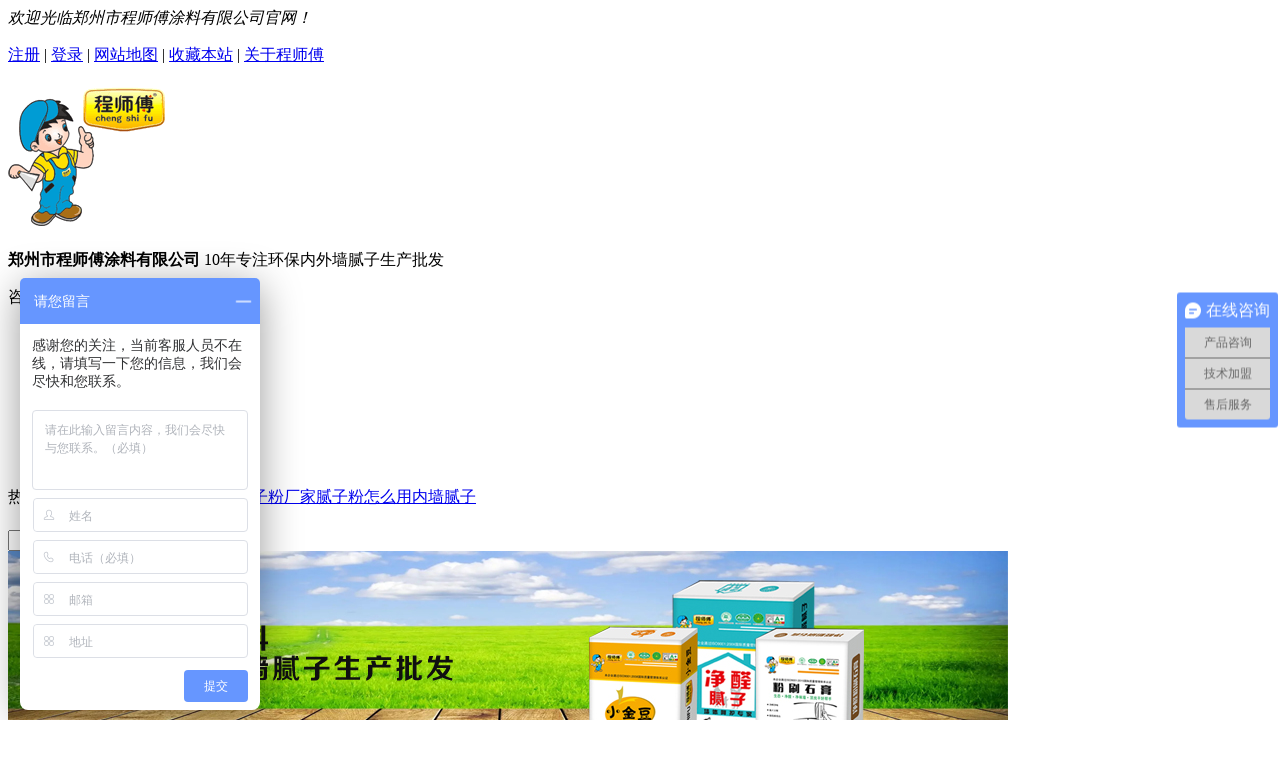

--- FILE ---
content_type: text/html; charset=utf-8
request_url: http://nizi88.com/Article/yjnzfsdhbd.html
body_size: 7909
content:
<!DOCTYPE html PUBLIC "-//W3C//DTD XHTML 1.0 Transitional//EN" "http://www.w3.org/TR/xhtml1/DTD/xhtml1-transitional.dtd">
<html xmlns="http://www.w3.org/1999/xhtml" dir="ltr" lang="zh-CN" xml:lang="zh-CN">
<head>
    <meta http-equiv="Content-Type" content="text/html; charset=utf-8" />
    <meta http-equiv="X-UA-Compatible" content="IE=EmulateIE7" />
    <title>延津腻子粉刷多厚八大问题 延津腻子厂家施工准则|涂料百科|郑州腻子,郑州腻子粉,郑州耐水腻子,郑州801胶水,郑州腻子粉-程师傅</title>
    <meta name="keywords" content="程师傅涂料,耐水腻子厂家,郑州腻子,外墙腻子,小金豆腻子粉,郑州腻子粉,河南腻子粉,郑州腻子粉厂" />
    <meta name="description" content="郑州外墙腻子粉,郑州耐水腻子,郑州801胶水,郑州粉刷石膏,郑州嵌缝石膏,程师傅10年只做放心环保好腻子,国际的品质,国内的价格,程师傅咨询热线:18638185513,10年专业研发生产高端内墙腻子涂料产品系列,您身边的涂料装饰专家。" />
        <link key="resetcommon" href="/Skins/Default/resetcommon.css" rel="stylesheet" type="text/css" />
        <link key="style" href="/Skins/Default/Style.css" rel="stylesheet" type="text/css" />
            <script type="text/javascript" key="nsw_details" src="/JS/NSW_Details.js"></script>
    <!-- csfjzw.com Baidu tongji analytics -->
<script>
var _hmt = _hmt || [];
(function() {
var hm = document.createElement("script");
hm.src = "https://hm.baidu.com/hm.js?44ddbe95145c59b3385487cb4571865e";
var s = document.getElementsByTagName("script")[0];
s.parentNode.insertBefore(hm, s);
})();
</script>
<script>
var _hmt = _hmt || [];
(function() {
  var hm = document.createElement("script");
  hm.src = "//hm.baidu.com/hm.js?29467bbb83f5581c29e6dae1cc6d85f5";
  var s = document.getElementsByTagName("script")[0]; 
  s.parentNode.insertBefore(hm, s);
})();
</script>
<!-- NAS Tracking Begin -->
<script type="text/javascript">
var _nas = _nas || {};
(function(){
    var nasParams = {cid:102,sid:267,eventID:1502};
    var ts = document.createElement("script");
    var s = document.getElementsByTagName("script")[0];
    ts.src = "http://tracking.nsw99.com/ts/load.js";
    s.parentNode.insertBefore(ts, s);
    if (ts.readyState) {
        ts.onreadystatechange = function() {
            if (ts.readyState == "loaded" || ts.readyState == "complete") {
                _nas.nasLoad("http://tracking.nsw99.com", nasParams);
            }
        };
    } else {
        ts.onload = function () {
            _nas.nasLoad("http://tracking.nsw99.com", nasParams);
        };
    }
})();
</script>
<!-- NAS Tracking End -->

</head>





<body>
  <div class="h_wrap"> 
    <div class="header">
        <div class="h_top clearfix" id="commonHeaderGuest">
            <em>欢迎光临郑州市程师傅涂料有限公司官网！</em>
            <p>
                <a href="/User/Register.aspx" title="注册">注册</a> | <a href="/User/Login.aspx" title="登录">登录</a> | <a href="/sitemap.html"
                    title="网站地图" target="_blank">网站地图</a> | <a href="javascript:void(0);" onclick="javascript:addBookmark(this)"
                        title="收藏本站">收藏本站</a> | <a href="/Helps/csftljj.html" title="关于程师傅" target="_blank">关于程师傅</a>
            </p>
        </div>
        <div class="h_top clearfix" style="display: none" id="commonHeaderUser">
      <p>
        欢迎 [<a style="background: none;" href="/user/"><b
                id="commonHeaderUsername"></b></a>] 光临 | <a title="退出" href="/user/login.aspx?action=logout">
                    退出</a> | <a href="/sitemap.html"
                    title="网站地图" target="_blank">网站地图</a> | <a href="javascript:void(0);" onclick="javascript:addBookmark(this)"
                        title="收藏本站">收藏本站</a> | <a href="/Helps/csftljj.html" title="关于程师傅" target="_blank">关于程师傅</a>
      </p>               
    </div>
        <div class="h_con clearfix">
            <div class="h_logo clearfix">
                <h1>
                    <a href="/" title="程师傅涂料">
                        <img src="/uploadfiles/pictures/setting/20151103085042_0156.png" alt="程师傅涂料" title="程师傅涂料" /></a>
                </h1>
                <p>
                    <b>郑州市程师傅涂料有限公司</b> 10年专注环保内外墙腻子生产批发
                </p>
            </div>
            <div class="h_tel">
                咨询热线 ： <b>18638185513</b>
            </div>
        </div>
        <div class="h_nav">
            <ul><li><a href="/" title="首页" >首页</a></li><li><a href="/nqnzxl.html" title="内墙腻子粉" >内墙腻子粉</a></li><li><a href="/wqnzxl.html" title="外墙耐水腻子" >外墙耐水腻子</a></li><li><a href="/product/" title="产品中心" >产品中心</a></li><li><a href="/gcal.html" title="工程案例" >工程案例</a></li><li><a href="/News/" title="新闻资讯" >新闻资讯</a></li><li class="no_bg"><a href="/lxcsf.html" title="联系程师傅" >联系程师傅</a></li></ul>
        </div>
    </div>
</div>
 <div class="search">
    <div class="content clearfix">
        <p>
            <span>热门关键词搜索：</span>
            <a href="/product/" title="腻子">腻子</a><a href="/product/" title="涂料">涂料</a><a href="/help/" title="河南腻子粉厂家">河南腻子粉厂家</a><a href="/xwzx.html" title="腻子粉怎么用">腻子粉怎么用</a><a href="/nqnzxl.html" title="内墙腻子">内墙腻子</a>
        </p>
        <div class="ser_inp form clearfix">
            <input type="text" class="inp01" button="#sousuo" defvalue="请输入关键词" id="seachkeywords" onfocus="this.value=''" />
            <input type="button" class="btn01" id="sousuo" />
        </div>
    </div>
</div>
 <script type="text/javascript">
    initCommonHeader();
    var MARK = "news";
    var SID = "0001,0011,0014";

</script>
<script type="text/javascript">
    var OBJ_TITLE = "延津腻子粉刷多厚八大问题 延津腻子厂家施工准则";
    var OBJ_ID = "571";
    var SID = "0001,0011,0014";
</script>

<div class="topadcs"><a href="/product/" title="郑州程师傅腻子粉厂家"><img src="/uploadfiles/pictures/others/20221006093124_6943.jpg" title="郑州程师傅腻子粉厂家" alt="郑州程师傅腻子粉厂家" /></a></div>
<div class="content">
    <div class="plc2"><span class="red_x">当前位置：</span> <a href="/" title="首页">首页</a> &raquo; <a href="/news/" title="程师傅资讯">程师傅资讯</a> &raquo; <a href="/xwzx.html" title="新闻资讯">新闻资讯</a> &raquo; <a href="/tlbk.html" title="涂料百科">涂料百科</a></div>
    <div class="left2">
        <div class="left2top"></div>
        <div class="left2_main">
            <div class="n_info_con" id="printableview">
                <div class="brief">
                    <div class="briefbg">
						<h3>延津腻子粉刷多厚八大问题 延津腻子厂家施工准则</h3>
						<h6>文章出处：&nbsp;&nbsp;&nbsp;责任编辑：&nbsp;&nbsp;&nbsp;发布时间：2022-07-12 08:17:00 &nbsp;&nbsp;&nbsp;点击数：<span id="cntrHits">-</span>&nbsp;&nbsp;&nbsp;【<a href="javascript:;" onclick="ChangeFontSize(this,'16px')">大</a>
                                    <a class="cur" href="javascript:;" onclick="ChangeFontSize(this,'14px')">中</a> <a
                                        href="javascript:;" onclick="ChangeFontSize(this,'12px')">小</a>】</h6>
				    </div>
                </div>
                <div id="cntrBody">
                    <p style="font-family:sans-serif;font-size:16px;white-space:normal;">
	延津腻子粉刷多厚八大问题 延津腻子厂家施工准则<br />
内墙腻子粉在刷的全过程中，必须把握薄厚，过厚或过薄实际效果全是不太好的。不一样腻子刮的实际效果是不一样的，那麼内墙腻子粉刷多厚适合？<br />
<img alt="4601440725.jpg" src="https://img4.11467.com/2021/03-16/4601440725.jpg" /> 
</p>
<p style="font-family:sans-serif;font-size:16px;white-space:normal;">
	1、为防止腻子的收拢过大，造成发生裂开和掉下来的状况，因此 一次的刷涂不必太厚，能够 依据不一样腻子的特性，开展刮墙腻子，刮墙腻子的薄厚以0.5~1毫米为宜。
</p>
<p style="font-family:sans-serif;font-size:16px;white-space:normal;">
	2、必须把握好刮墙腻子的专用工具的歪斜视角，规定用劲匀称，确保腻子的圆润。<br />
<img title="程师傅小金豆腻子" alt="程师傅小金豆腻子" src="/uploadfiles/pictures/news/20210615094035_2235.jpg" /> 
</p>
<p style="font-family:sans-serif;font-size:16px;white-space:normal;">
	3、就此别过多地来回刷涂，它是为了更好地防止出现卷皮、掉下来。
</p>
<p style="font-family:sans-serif;font-size:16px;white-space:normal;">
	4、在农村基层的速即较为强时，就需要在刮墙腻子的情况下，用底涂剂开展封闭式，它是为了更好地防止腻子的塑胶粒被农村基层的太多消化吸收，进而危害了腻子的粘合力。
</p>
<p style="font-family:sans-serif;font-size:16px;white-space:normal;">
	5、依据刮建筑<a href="/product/" class='con_kwd'>涂料</a>的特性和农村基层的情况，能够 挑选适度的腻子和刷涂专用工具，应用油垢刀开展弥补农村基层的孔眼和缝隙，在实际操作情况下，要用无名指卡紧刀头，随后用劲把腻子压到缺点里，确保铺满、填冲，随后把四周的腻子收利刮整洁，它是为了更好地让腻子印痕的尽量避免。<br />
延津腻子粉刷多厚八大问题 延津腻子厂家施工准则
</p>
<p style="font-family:sans-serif;font-size:16px;white-space:normal;">
	6、批腻子一定要等晾干了才可以再刮下一遍。批腻子后一定要防止冷气直吹，那样会导致墙壁看起来被烘干了，事实上水份却被锁在了墙身体。假如那样就开展下一步的工程施工，直到冬天采暖逐渐，伴随着室温的上升，原先没干的原材料水份逐渐挥发，墙壁就很可能会发生“裂开”等难题。<br />
<img alt="945145034.jpg" src="https://img.11467.com/2021/03-26/945145034.jpg" /> 
</p>
<p style="font-family:sans-serif;font-size:16px;white-space:normal;">
	7、房间内防止湿冷，能够 适度加上防潮干燥剂。<br />
延津<a href="/product/" class='con_kwd'>腻子粉</a>刷多厚八大问题 延津腻子厂家施工准则
</p>
<p style="font-family:sans-serif;font-size:16px;white-space:normal;">
	8、批腻子时，不可环境污染路面、地脚线、生活阳台、阳台、窗门及夹层玻璃等顺利完成的工程项目。
</p>
<p style="font-family:sans-serif;font-size:16px;white-space:normal;">
	腻子的一次性刮糙薄厚与干缩抗压强度正相关关联，干缩抗压强度的扩大与腻子的裂开发展趋势正相关。腻子薄厚提升，干缩抗压强度扩大，裂开发展趋势便会扩大。假如地面找平量太厚应当开展分层次刮糙，那样就可以减少一次刮糙的薄厚(提议一次性刮糙薄厚0.5毫米)，进而减少了干固干缩抗压强度，防止<a href="/product/" class='con_kwd'>腻子</a>的裂开。
</p>
<div>
	<br />
</div>
                </div>
                <div class="clear"></div>
                <div class="gduo" id="gduo">
                    <span>下一篇：<a title="孟津腻子粉每平米人工费 孟津腻子粉厂家指导报价" href="/Article/mjnzfmpmrg.html">孟津腻子粉每平米人工费 孟津腻子粉厂家指导报价</a></span>上一篇：<a title="淮阳腻子粉7大施工标准 淮阳腻子粉墙面能达到效果"
                        href="/Article/hynzf7dsgb.html">淮阳腻子粉7大施工标准 淮阳腻子粉墙面能达到效果</a>
                </div>  
            </div>
            <div class="info_key">
                <span>此文关键字：</span><a target='_blank' href="/Search/Index.aspx?kwd=%e7%a8%8b%e5%b8%88%e5%82%85%e6%b6%82%e6%96%99">程师傅涂料</a> <a target='_blank' href="/Search/Index.aspx?kwd=%e8%80%90%e6%b0%b4%e8%85%bb%e5%ad%90%e5%8e%82%e5%ae%b6">耐水腻子厂家</a> <a target='_blank' href="/Search/Index.aspx?kwd=%e9%83%91%e5%b7%9e%e8%85%bb%e5%ad%90">郑州腻子</a> <a target='_blank' href="/Search/Index.aspx?kwd=%e5%a4%96%e5%a2%99%e8%85%bb%e5%ad%90">外墙腻子</a> <a target='_blank' href="/Search/Index.aspx?kwd=%e5%b0%8f%e9%87%91%e8%b1%86%e8%85%bb%e5%ad%90%e7%b2%89">小金豆腻子粉</a> <a target='_blank' href="/Search/Index.aspx?kwd=%e9%83%91%e5%b7%9e%e8%85%bb%e5%ad%90%e7%b2%89">郑州腻子粉</a> <a target='_blank' href="/Search/Index.aspx?kwd=%e6%b2%b3%e5%8d%97%e8%85%bb%e5%ad%90%e7%b2%89">河南腻子粉</a> <a target='_blank' href="/Search/Index.aspx?kwd=%e9%83%91%e5%b7%9e%e8%85%bb%e5%ad%90%e7%b2%89%e5%8e%82">郑州腻子粉厂</a> 
            </div>
            <div class="n_info_con2">
                <h4 class="t04">
                    相关资讯</h4>
                <div class="info_b">
                    <ul class="p_list_ul">
                        
                    </ul>
                    <div class="clear"></div>
                </div>
                <div class="clear"></div>
                <div class="n_info_tjcp">
                    <h4 class="t04">推荐产品</h4>
                    <div class="tjcp_div"><dl><dt><a title='玻化砖粘接剂' target="_blank" href='/Products/bhzzjj.html'><img title='玻化砖粘接剂' alt='玻化砖粘接剂' src='/uploadfiles/pictures/product/20190113144339_0456.jpg'></a></dt><dd><a title='玻化砖粘接剂' target="_blank" href='/Products/bhzzjj.html'>玻化砖粘接剂</a></dd></dl><dl><dt><a title='优质石膏' target="_blank" href='/Products/yzsg.html'><img title='优质石膏' alt='优质石膏' src='/uploadfiles/pictures/product/20190113144035_1515.jpg'></a></dt><dd><a title='优质石膏' target="_blank" href='/Products/yzsg.html'>优质石膏</a></dd></dl><dl><dt><a title='外墙柔性腻子' target="_blank" href='/Products/wqrxnzff.html'><img title='外墙柔性腻子' alt='外墙柔性腻子' src='/uploadfiles/pictures/product/20160526141734_0937.jpg'></a></dt><dd><a title='外墙柔性腻子' target="_blank" href='/Products/wqrxnzff.html'>外墙柔性腻子</a></dd></dl></div>
                    <div class="celar"></div>
                </div>
            </div>
        </div>
        <div class="left2bot">
        </div>
    </div>
    <div class="right2">
        <div class="right2top"></div>
        <div class="right2_main">
            <h4 class="t03"><a href="/product/" title="程师傅涂料最新产品">程师傅涂料最新产品</a></h4>
            <div id="newpro">{$newproduct$}</div>
            <h4 class="t03"><a href="/tlbk.html" title="同类文章排行">同类文章排行</a></h4>
            <ul class="n_rt_ul">
                <li><a href='/Article/hynzf7dsgb.html' target='_blank' title="淮阳腻子粉7大施工标准 淮阳腻子粉墙面能达到效果">淮阳腻子粉7大施工标准 淮阳腻子粉墙面能达到效果</a></li><li><a href='/Article/yjnzfsdhbd.html' target='_blank' title="延津腻子粉刷多厚八大问题 延津腻子厂家施工准则">延津腻子粉刷多厚八大问题 延津腻子厂家施工准则</a></li><li><a href='/Article/wsnzfbgblj.html' target='_blank' title="尉氏腻子粉包工包料价位 尉氏腻子厂家施工价位">尉氏腻子粉包工包料价位 尉氏腻子厂家施工价位</a></li><li><a href='/Article/rynzfsyqjc.html' target='_blank' title="汝阳腻子粉使用前检查墙面 汝阳腻子5大注意事项">汝阳腻子粉使用前检查墙面 汝阳腻子5大注意事项</a></li><li><a href='/Article/qxnzfzysbh.html' target='_blank' title="杞县腻子粉怎样刷不会掉皮 杞县腻子粉厂家批发">杞县腻子粉怎样刷不会掉皮 杞县腻子粉厂家批发</a></li><li><a href='/Article/zgnzfhywdz.html' target='_blank' title="长葛腻子粉后有味道怎么散发 长葛腻子粉六大方法">长葛腻子粉后有味道怎么散发 长葛腻子粉六大方法</a></li><li><a href='/Article/sqnzfbzqyy.html' target='_blank' title="社旗腻子粉不粘墙原因 社旗腻子厂家粘接强度">社旗腻子粉不粘墙原因 社旗腻子厂家粘接强度</a></li><li><a href='/Article/xcnzfcjjdx.html' target='_blank' title="许昌腻子粉厂家解答 许昌腻子上墙干得快五大原因">许昌腻子粉厂家解答 许昌腻子上墙干得快五大原因</a></li><li><a href='/Article/jynzwqxlsb.html' target='_blank' title="济源腻子外墙系列四部施工法 济源腻子粉厂家施工标准">济源腻子外墙系列四部施工法 济源腻子粉厂家施工标准</a></li><li><a href='/Article/zxyybfyymc.html' target='_blank' title="装修有一部分要用渑池腻子粉 渑池腻子厂家">装修有一部分要用渑池腻子粉 渑池腻子厂家</a></li>
            </ul>
            <h4 class="t03"><a href="/news/" title="最新资讯文章">最新资讯文章</a></h4>
            <ul class="n_rt_ul" id="cntrLastArticle"></ul>
            <h4 class="t03">您的浏览历史</h4>
            <ul class="n_rt_ul" id="divHistoryCntr">
                <img src="/Skins/default/Img/processing_3.gif" alt="正在加载..." />
            </ul>
        </div>
        <div class="right2bot">
        </div>
    </div>
    <div class="clear"></div>
</div>
<!--content:end-->
<div class="f-wrap">
    <div class="f_nav">
        <a href="/Helps/csftljj.html" title="关于程师傅" >关于程师傅</a><a href="/nqnzg.html" title="内墙腻子膏" class="nones" >内墙腻子膏</a><a href="/nqnzf.html" title="内墙腻子粉" >内墙腻子粉</a><a href="/job/" title="人才招聘" >人才招聘</a><a href="/gsxc.html" title="公司相册" class="nones" >公司相册</a><a href="/lxcsf.html" title="联系程师傅" >联系程师傅</a><a href="/sitemap.html" title="网站地图" target="_blank" >网站地图</a>
    </div>
    <div class="f_infor">
        <div class="footer clearfix">
            <h2>
                <a href="/" title="程师傅涂料">
                <img src="/uploadfiles/pictures/setting/20151103085100_5781.png" alt="程师傅涂料" title="程师傅涂料" /></a>
             </h2>
            <p>
                郑州市程师傅涂料有限公司<br />
                公司地址：新郑市龙湖镇柏树刘村南富源路西头68号<br />
                联系电话：18638185513 <span></span><br />
                邮箱：1217581655@qq.com
                <br />
                备案号：<a rel="nofollow" href="http://beian.miit.gov.cn" target="_blank">豫ICP备14006589号 </a> <span></span><br />
                技术支持：<a href="http://www.nizi88.com/" target="_blank" title="郑州腻子厂家">程师傅涂料</a>
            </p>
            <div class="qrcode fr">
                <img src="/uploadfiles/pictures/setting/20151103085113_6718.jpg" alt="扫二维码关注程师傅" />
                <span>扫二维码关注程师傅</span>
            </div>
        </div>
    </div>
</div>
<!--[if IE 6]>
<script src="/JS/DD_belatedPNG_0.0.8a.js" type="text/javascript"> </script>
<script type="text/javascript">
   DD_belatedPNG.fix('*');
</script>
<![endif]-->
<script type="text/javascript">
    $("div.topadcs").insertAfter("div.h_wrap");
</script>
<script src="/JS/rollup.min.js" type="text/javascript"></script>
</body></html>
<script type="text/javascript">
    newsLoad();
    $(function () {
        $("#newpro h5").mouseover(function () {
            $(this).addClass("cur").siblings("h5").removeClass("cur").end().next("dl").show().siblings("dl").hide()
        }).eq(0).trigger("mouseover");
    });
    (function () { var c = null; $(".m_qrinfo").hover(function () { if (c) { clearTimeout(c); c = null; } $(this).children(".m_qrcode").slideDown(); }, function () { var t = this; c = setTimeout(function () { $(t).children(".m_qrcode").slideUp(200); }, 500); }); })();
</script>
